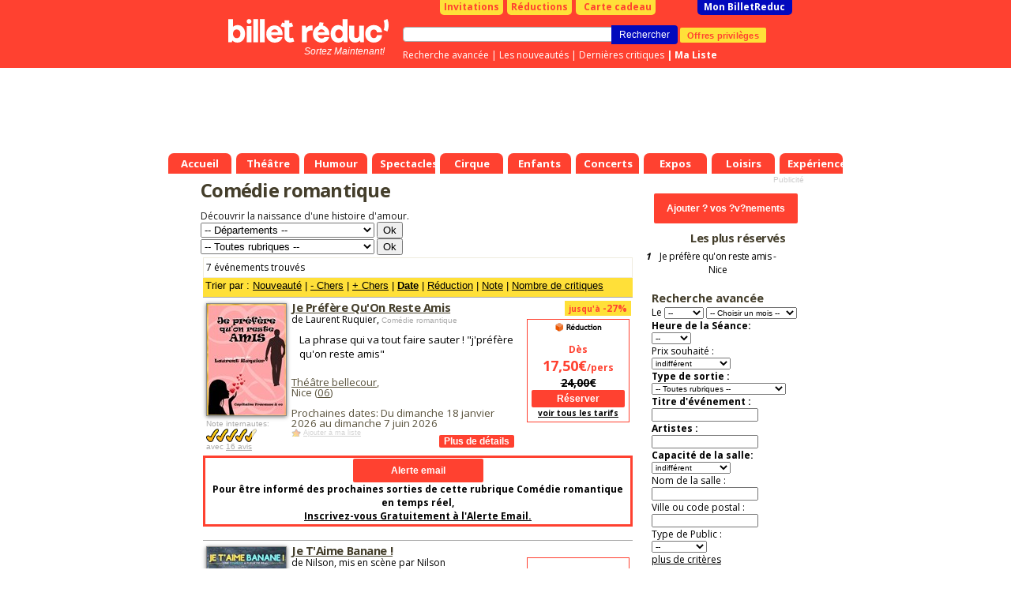

--- FILE ---
content_type: text/html; charset=Windows-1252
request_url: https://www.billetreduc.com/comedie-romantique/r/179/liste.htm
body_size: 17965
content:
<script type="application/ld+json">
{
"@context": "https://schema.org",
"@type": ["Organization"],
"name" : "Billet Réduc'",
"description": "Billets et promo sur les meilleurs spectacles, théâtre, humour, expos et activités à Paris et partout en France !",
"url": "https://www.billetreduc.com/",
"address": {
"@@type": "PostalAddress",
"addressLocality": "Zac Port d'Ivry",
"addressRegion": "Ivry sur Seine",
"postalCode": "94200",
"streetAddress": "9 Rue des Bateaux Lavoirs ",
"addressCountry": "FR"
},
"contactPoint": {
"@type": "ContactPoint",
"email": "sav@billetreduc.com",
"telephone": "+33 664942730"
},
"email": "sav@billetreduc.com",
"telephone": "+33 664942730",
"logo": "https://www.billetreduc.com/z/billetreduc/img/logo_red.svg",
"sameAs": [
"https://www.facebook.com/BilletReduc/",
"https://x.com/BilletReduc",
"https://www.instagram.com/billetreduc_officiel/",
"https://www.youtube.com/@billetreduc_officiel",
"https://www.linkedin.com/company/billetreduc/"
]
}
</script> <script type="application/ld+json">{
"@context": "https://schema.org",
"@type": "BreadcrumbList",
"itemListElement": [
{
"@type": "ListItem",
"position": 1,
"name": "Com&#233;die Romantique",
"item": "https://www.billetreduc.com/comedie-romantique/r/179/liste.htm"
}
]
}</script> <!DOCTYPE html PUBLIC "-//W3C//DTD XHTML 1.0 Transitional//EN" "https://www.w3.org/TR/xhtml1/DTD/xhtml1-transitional.dtd"> <html> <head> <link rel="canonical" href="https://www.billetreduc.com/comedie-romantique/r/179/liste.htm"/> <meta name="viewport" content="width=device-width"> <script>
if ((typeof (dataLayer) == 'undefined'))
dataLayer = [];
var IsResponsivePage = false;
var content_group = 'liste';
var user_logged = 'false';
var user_id = '';
var user_mail = '';
var environment = 'PROD';
var category1 = "" || "Théâtre" || "";
var category2 = "" || "Comédie romantique";
var event_name = "" || "";
var event_price = '' || '';
var rubrique_name = "Comédie romantique" || "";
</script> <script type="module">
import { noBot } from "/js,nobot.min.js?v=20251230";
noBot({
async : true,
src : "https://www.google-analytics.com/analytics.js"
});
noBot({
async : true,
src : "https://www.googletagmanager.com/gtag/js?id=AW-1071932884",
});
</script> <script src="/js,plugins.min.js?v=20251230"></script> <script src="/js,gtmmanager.min.js?v=20251230" defer></script> <script type="module">
import { noBot } from "/js,nobot.min.js?v=20251230";
noBot(() => {

//All pages event datalayer
dataLayerAllPages({
content: content_group,
userLogged: user_logged,
userId: user_id,
userMail: user_mail,
environmentSite: environment,
itemCategory1: category1,
itemCategory2: category2,
itemName: event_name,
price: event_price,
rubriqueName: rubrique_name
});
loadPluginOrCookie('GoogleTagManager');
});
</script> <script>
// Define dataLayer and the gtag function.
window.dataLayer = window.dataLayer || [];
function gtag(){
dataLayer.push(arguments);
}
//Criteo
//loadPluginOrCookie('Criteo');
</script> <script>
var w = window,
d = document,
e = d.documentElement,
g = d.getElementsByTagName('body')[0],
x = w.innerWidth || e.clientWidth || g.clientWidth,
y = w.innerHeight || e.clientHeight || g.clientHeight;
var brdata = brdata || {};
brdata.modal=1;
brdata.pubserial = "2026011717.5";
brdata.defer = [];
brdata.disa = {};


brdata.siTouch = (('ontouchstart' in window) || (navigator.MaxTouchPoints > 0) || (navigator.msMaxTouchPoints > 0));
brdata.s = { w: x, h: y };
</script> <style>
/* Sets the opacity of any element with this class to 0 */
.async-hide {
opacity: 0 !important
}
</style> <META NAME="ROBOTS" CONTENT="index"/> <TITLE>Comédie romantique : Places &agrave; prix r&eacute;duits | Billet Réduc'</TITLE> <META NAME="keywords" CONTENT="Comédie romantique, spectacle , sorties, reductions, theatre, concert, guide "> <META NAME="description" CONTENT=" D&eacute;couvrez Comédie romantique et r&eacute;servez vos places en ligne sur BilletReduc &#x2705; Prix r&eacute;duits &#10003; Paiement S&eacute;curis&eacute;"> <meta http-equiv="Content-Type" content="text/html; charset=iso-8859-1"> <meta property="fb:page_id" content="246618820595"/> <link rel="shortcut icon" href="/z/billetreduc/favicon_v2.ico"> <link rel="apple-touch-icon" href="/z/billetreduc/favicon_v2.ico"> <meta property="og:type" content="article"> <meta property="og:title" content=""/> <META property="og:description" CONTENT=" D&eacute;couvrez Comédie romantique et r&eacute;servez vos places en ligne sur BilletReduc &#x2705; Prix r&eacute;duits &#10003; Paiement S&eacute;curis&eacute;"> <LINK HREF="/z/billetreduc/x_v2.css?v=3111" REL="preload" as="style" onload="this.rel='stylesheet'"/> <script type="text/javascript">//<![CDATA["


var tc_vars = {


content_tpl: 'liste'
};



if (!brdata.siTouch || x>1000)
document.write('<li'+'nk href="//fonts.googleapis.com/css?family=Open+Sans:700,400" rel="stylesheet" type="text/css">');
else
brdata.defer.push('css','//fonts.googleapis.com/css?family=Open+Sans:700,400',null);
//]]></script> <script src="/z/brjs/ajax.min.js?v=2016" type="text/javascript" defer></script> <style> </style> <style> </style> </head> <body bgcolor="#FFFFFF" leftmargin="0" topmargin="0" marginwidth="0" marginheight="0"> <div id="div_info_annulation" class="modal" style='display: none'> <div class="modal_title block__header__title block__header block__header_alternative-bg" "> FIN DU PASS VACCINAL LE 14 MARS </div> <div class="modal_content"> <span style="font-weight: bold;"> [Mise &agrave; jour du 14/03/2022] </span> <br/><br/> A partir du 14/03/2022 : </br></br> <ul class="ul-with-red-bullet"> <li> <span style="color:#C10000;font-weight: bold;"> Suspension de l'application du Pass Vaccinal partout o&ugrave; il s'applique. </span> </li> <li> <span style="color:#C10000;font-weight: bold;"> Fin du port obligatoire du masque dans tous les lieux &agrave; l'exception des transports en commun et des &eacute;tablissements m&eacute;dicaux. </span> </li> </ul> <br/> <span style="font-weight: bold;"> Liens utiles : </span> <br/> <ul> <li> <a href="https://www.gouvernement.fr/info-coronavirus/pass-sanitaire">https://www.gouvernement.fr/info-coronavirus/pass-sanitaire</a> </li> <li> <a href="https://www.service-public.fr/particuliers/actualites/A13995">https://www.service-public.fr/particuliers/actualites/A13995</a> </li> </ul> Les spectacles et th&eacute;&acirc;tres continuent, ils n'attendent que vous ! <br/> Nous vous remercions de votre compr&eacute;hension et de votre fid&eacute;lit&eacute; <br/> <br/> L'&eacute;quipe BilletR&eacute;duc <br/><br/> <a href="#" class="block__link_button btn-modal-close">Fermer</a> </div> </div> <style>
#div_info_annulation .modal_content {
font-size: smaller;
text-align: justify;
}
#div_info_annulation .tc_red {
color: #c70829;
font-weight: bold;
}
#div_info_annulation .ul-with-red-bullet
{
list-style: none; /* Remove default bullets */
}
#div_info_annulation .ul-with-red-bullet li::before
{
content: "\2022";  /* Add content: \2022 is the CSS Code/unicode for a bullet */
color: #c70829; /* Change the color */
font-weight: bold; /* If you want it to be bold */
display: inline-block; /* Needed to add space between the bullet and the text */
width: 1em; /* Also needed for space (tweak if needed) */
margin-left: -1em; /* Also needed for space (tweak if needed) */
}
#div_info_annulation .ul-with-black-bullet
{
list-style: none; /* Remove default bullets */
}
#div_info_annulation .ul-with-black-bullet li::before
{
content: "\2022";  /* Add content: \2022 is the CSS Code/unicode for a bullet */
color:black; /* Change the color */
font-weight: bold; /* If you want it to be bold */
display: inline-block; /* Needed to add space between the bullet and the text */
width: 1em; /* Also needed for space (tweak if needed) */
margin-left: -1em; /* Also needed for space (tweak if needed) */
}
</style> <noscript><iframe src="https://tss.billetreduc.com/ns.html?id=GTM-W2KJ87T" height="0" width="0" style="display:none; visibility:hidden"></iframe></noscript> <div id=pgmain> <center id=pgcen> <div id=nhc> <div id=menubas> <a href="/" class="th"><b>Accueil</b></a> <a href="/theatre/" class="th "><b>Théâtre</b></a> <a href="/humour/" class="th "><b>Humour</b></a> <a href="/spectacles/" class="th "><b>Spectacles</b></a> <a href="/cirque/" class="th "><b>Cirque</b></a> <a href="/spectacles-enfants/" class="th "><b>Enfants</b></a> <a href="/concerts/" class="th "><b>Concerts</b></a> <a href="/expos/" class="th "><b>Expos</b></a> <a href="/loisirs/" class="th "><b>Loisirs</b></a> <a href="/experiences/" class="th "><b>Expériences</b></a> </div> <div id=nh> <div id=nhb> <b class=right></b><b class=left></b> <div id=topbtn> <a href="/invitations.htm" id=topinvitations>Invitations</a> <a href="/reductions.htm" id=topreductions>R&eacute;ductions</a> <a href="https://billetreduc.buybox.net" id=cartecadeau><i class="fa fa-gift"></i>Carte cadeau</a> <a id=topmonbr href="/monbrresa.htm?type=mesresas">Mon BilletReduc</a> </div> <div id=rechercheBox> <form name=recherche action="/search.htm"> <div class=autosuggest id="autosuggest"><ul></ul></div> <input type=text name=ar value="" class="input typeac" size=50 id=inputRecherche> <input type=hidden name=type value="3"> <input type=submit value="Rechercher" id=btnrecherche class="blackButton" onmousedown="document.forms['recherche'].submit();"> <a href="https://www.billetreduc.com/v2/clientarea#/mes-avantages" id="btnOffre" gtm="push" gtm-cat="offres_privileges" gtm-action="1">Offres privil&egrave;ges</a> </form> <div id=rechercheLinks> <a href="/recherche.htm">Recherche avanc&eacute;e</a> |&nbsp;<a href="/n/3/liste.htm?tri=s">Les nouveaut&eacute;s</a> |&nbsp;<a href="/critiques.htm?crit=1&tri=g">Derni&egrave;res critiques</a> <b id=lienmaselection> |&nbsp;<a href="https://www.billetreduc.com/v2/clientarea#/ma-wishlist">Ma Liste</a> </b> </div> </div> <a id=logo href="/"></a><i id="baseline"> Sortez Maintenant! </i> </div> </div> <style>
.with_voucher#topbtn #topmonbr {
margin-left: 3px;
}
.with_voucher .my_voucher {
background-color: #FFFFFF;
border-radius: 0 0 5px 5px;
color: #C10000;
width: 230px;
text-align: center;
font-weight: bold;
padding: 1px;
float: left;
margin-right: 3px;
margin-left: 40px;
}
#lienmaselection {
display: inline;
float: none;
}
#menubas {
position:absolute;
bottom: 0px;
left: 0px;
height:26px;
}
#autosuggest {
top: 37px;
width: 290px;
border-top: 1px solid #ddd;
position: absolute;
}


#nhc {
height: 220px;
}


</style> <!--[if IE ]><style>
#tablemain {
margin-top:-2px;
}
</style><![endif]--> <!--[if lte IE 6]><style>
#menubas a.th b {margin-left:10px;}
#menubas a.th {margin-left:5px}
</style><![endif]--> <div class="maxget max728x90" emp="728x90" page="liste" region="4" keyDiv=""> </div> </div> <table bgcolor=#FFFFFF cellspacing=0 cellpadding=0 id=tablemain><tr><td></td></tr> <tr><td width=576 class=mainliste valign=top> <style>
.cookieBox {
position: fixed;
left: 0px;
bottom: 0px;
width: 100%;
height: auto;
font-family: arial,sans-serif;
background: rgba(0,0,0,0.8);
z-index: 100000;
text-align: center;
font-size: 11px;
display : none;
}
.cookieBox-info {
position: relative;
}
.cookieBox-info > div {
display: inline-block;
vertical-align: middle;
padding: 10px 0;
line-height: 1.4em;
color: white;
}
.cookieBox-txt {
text-align: left;
}
.cookieBox-txt > p {
font-size: 12px;
padding: 0 3%;
}
.cookieBox-txt > p > a {
color: #1286ec;
font-weight: bold;
}
.cookieBox-btn {
text-align: center
}
.cookieBox-btn > button {
background-color: #1286ec;
color: white;
font-weight: bold;
font-size: 12px;
line-height: 1em;
border: none;
padding: 10px 20px;
cursor: pointer;
margin-bottom: 15px;
height: auto;
}
@media only screen and (min-width: 600px) {
.cookieBox-txt {
width: 80%;
}
.cookieBox-btn {
width: 20%;
}
.cookieBox-btn > button {
margin-right: 30px;
font-size: 14px;
line-height: normal;
border: none;
padding: 8px 12px;
cursor: pointer;
margin-bottom: 0;
}
}
/* class added / removed by Jquery to resize mobile index page's cookieBox */
.cookieBox-txt--resize {
width: 100%;
}
.cookieBox-txt--resize > p {
font-size: 3.5em;
line-height: 1.3em;
}
.cookieBox-btn--resize {
width: auto;
}
.cookieBox-btn--resize > button {
font-size: 3.4em;
margin-bottom: 1.5em;
text-transform: uppercase;
padding: 0.8em 1.5em;
}
</style> <div class="listContainer"> <h1>Comédie romantique</H1> <div class="editorialContainer"> <div id="editorial" class="editorial">Découvrir la naissance d'une histoire d'amour. </div> </div> <script>
function SetDepartement(o) {
if (o.selectedIndex==0) return;
var x=o.options[o.selectedIndex].value;
document.location.href='/comedie-romantique/r/179/liste.htm?tri=date&dep='+x;
}
</script> <FORM NAME="fdep" METHOD="get"><div class=menudep> <select name=dep style="width:220px; font-size:13px;" onchange="SetDepartement(this)"> <option value="0">-- D&eacute;partements --</option> <option value="06">06 - Alpes Maritimes</option> <option value="31">31 - Haute Garonne</option> <option value="44">44 - Loire Atlantique</option> <option value="73">73 - Savoie</option> <option value="75">75 - Paris</option> <option value="78">78 - Yvelines</option> </select> <input type=submit value="Ok"/> <br> </div></FORM> </b> </h1> </h6> <script>
function SetRubr(o) {
if (o.selectedIndex==0) return;
var x=o.options[o.selectedIndex].value;
document.location.href='/r/'+x+'/liste.htm?';
}
</script> <FORM NAME="form" METHOD="get"> <select name=idrub style="width:220px; font-size:13px;" onchange="SetRubr(this)"> <option value="0">-- Toutes rubriques --</option> <option value="54">Comédie</option> <option value="179">&nbsp;- Comédie romantique</option> </select> <input type=submit value="Ok"/> </FORM> <table width=100%><tr><td> <TABLE class=bgmulti WIDTH="100%" BORDER="0" CELLSPACING="0" CELLPADDING="3"><TR><TD HEIGHT="24">7 &eacute;v&eacute;nements trouv&eacute;s</TD></tr></table> <script language=Javascript>
function god() {
o = event.srcElement;
if (o && o.id > 0) {
document.location.href = 'https://www.billetreduc.com/v2/purchasetunnel#/ShowSelection?eventId=' + o.id;
}
}
</script> <script>
function SetCalTri(x) {
document.location.href = 'liste.htm?&tri=' + x + '';
}
</script> <table class=bgtri width=100%><TR><TD class=petit><div id=tri> Trier par : <a href="javascript:SetCalTri('s');" class=bl>Nouveaut&eacute;</a> | <a href="javascript:SetCalTri('p');" class=bl>- Chers</a> | <a href="javascript:SetCalTri('pm');" class=bl>+ Chers</a> | <a href="javascript:SetCalTri('date');" class=trisel>Date</a> | <a href="javascript:SetCalTri('r');" class=bl>R&eacute;duction</a> | <a href="javascript:SetCalTri('n');" class=bl>Note</a> | <a href="javascript:SetCalTri('nb');" class=bl>Nombre de critiques</a> </div></TD></TR></table> <table cellpadding=0 cellspacing=0 width=100% id=preliste><h2 class="hidden">Tous les évenements de Comédie romantique </h2> <script type="application/ld+json">
{
"@context": "https://schema.org",
"@type": "Event",
"name": "Je pr&#233;f&#232;re qu&#39;on reste amis",
"startDate": "2026-01-18T00:00:00.0000000",
"endDate": "2026-06-07T00:00:00.0000000",
"eventStatus": "https://schema.org/EventScheduled",
"url" : "https://www.billetreduc.com/spectacle/je-prefere-qu-on-reste-amis-365933",
"eventAttendanceMode": "https://schema.org/OfflineEventAttendanceMode",
"location" : {
"@type" : "Place",
"name" : "Théâtre Bellecour",
"address" : "14 rue Trachel, bâtiment B, 06000 Nice"
},
"offers": [{
"@type": "AggregateOffer",
"url":"https://www.billetreduc.com/spectacle/je-prefere-qu-on-reste-amis-365933",
"lowPrice": "17.50",
"highPrice": "24.00",
"availability": "https://schema.org/LimitedAvailability",
"price" : "17.50",
"priceCurrency" : "EUR",
"validFrom" : "2026-01-18T00:00:00.0000000"
}],
"description" : "La phrase qui va tout faire sauter ! \\&quot;J&#39;pr&#233;f&#232;re qu&#39;on reste amis\\&quot;",
"image" : "https://www.billetreduc.com/zg/n1920/365933.jpeg",
"performer": {
"@type": "PerformingGroup",
"name": "Marjorie Falusi et Claude Traina"
},
"organizer": {
"@type": "Organization",
"name": "Laurent Ruquier",
"url": "https://www.billetreduc.com/spectacle-laurent-ruquier.htm"
}
,
"aggregateRating": {
"@type": "AggregateRating",
"ratingValue": 4.5,
"ratingCount": 16,
"bestRating": 5,
"worstRating": 0
}

}
</script> <tr class=""><td class=bgbeige> <a HREF="/spectacle/je-prefere-qu-on-reste-amis-365933"> <img src="/zg/n100/vz-60d2026b-3b5d-4a72-af81-0405323b9170.jpeg" BORDER="1" alt="Je pr&#233;f&#232;re qu&#39;on reste amis - Th&#233;&#226;tre Bellecour" class=photoevt style="width:100px;margin-top:5px;"> </a> <table CELLPADDING="0" CELLSPACING="0"><tr><td style="padding:0; margin:0;"> <span class=small>Note internautes:</span></td></tr><tr><td height=10> <div class="notevM"><b class="note9 tooltip" title="9/10"><i>9/10</i></b></div></td></tr> <tr><td height=10> <span class=small>avec <A HREF="/spectacle/je-prefere-qu-on-reste-amis-365933/avis"> 16&nbsp;avis</A></span> </td></tr></table> </td><td class=bgbeige> <h3 class="h4"> <a href="/spectacle/je-prefere-qu-on-reste-amis-365933" class=head> Je Préfère Qu'On Reste Amis </a> </h3> <span class=petit> de Laurent Ruquier, </span> <span class=small> Comédie romantique <br> </span> <div class=libellepreliste> La phrase qui va tout faire sauter ! "j'préfère qu'on reste amis" </div> <br> <span class=lieu> <a href="/10423/salle.htm">Théâtre bellecour</a>, <br/> Nice </a> (<a href="/liste.htm?dep=06&type=3">06</a>) <br><br> Prochaines dates: Du dimanche 18 janvier 2026 au dimanche 7 juin 2026 </span> <div> <div class=listeSelection id="sel365933"><a href=# class=selectionAdd onclick="return setSelection(this,365933)">Ajouter &agrave; ma liste</a></div> <a HREF="/spectacle/je-prefere-qu-on-reste-amis-365933"> <input type="button" class="red_btn more_details" value="Plus de détails" BORDER="0" VSPACE="8" HSPACE="8" align=right /> </a> </div> </td><td width=100 class=bgbeige> <div align=right> <div class=reduc> <small>jusqu'&agrave;</small> -27% </div> <div class=prix id=365933 onclick="god()"> <b> <img src="/z/billetreduc/images/bttype2.gif" align=center alt="R&eacute;duction"><br> <font size=1> &nbsp;<br/> </font> <span class=prixl> D&egrave;s<br> <span class=prixli>17,50&euro;</span>/pers </span> </b> <strike>24,00&euro;</strike> <a href="https://www.billetreduc.com/v2/purchasetunnel#/ShowSelection?eventId=365933"> <input type="button" class="red_btn book" value="R&eacute;server" align=center border=0 /> <br><font size=1>voir tous les tarifs</font> </a> </div> </div></td></tr> <script type="application/ld+json">
{
"@context": "https://schema.org",
"@type": "Event",
"name": "Je t&#39;aime banane !",
"startDate": "2026-02-03T00:00:00.0000000",
"endDate": "2026-06-16T00:00:00.0000000",
"eventStatus": "https://schema.org/EventScheduled",
"url" : "https://www.billetreduc.com/spectacle/je-t-aime-banane-350798",
"eventAttendanceMode": "https://schema.org/OfflineEventAttendanceMode",
"location" : {
"@type" : "Place",
"name" : "Théâtre 100 Noms - Hangar à Bananes",
"address" : "21 quai des Antilles, 44200 Nantes"
},
"offers": [{
"@type": "AggregateOffer",
"url":"https://www.billetreduc.com/spectacle/je-t-aime-banane-350798",
"lowPrice": "19.50",
"highPrice": "19.50",
"availability": "https://schema.org/LimitedAvailability",
"price" : "19.50",
"priceCurrency" : "EUR",
"validFrom" : "2026-02-03T00:00:00.0000000"
}],
"description" : "Le couple parfait n&#39;existe pas, mais on peut essayer de trouver la personne qui s&#39;en rapproche le plus.",
"image" : "https://www.billetreduc.com/zg/n1920/350798.jpeg",
"performer": {
"@type": "PerformingGroup",
"name": "Nilson, Marine Suschetet, Aliénor Schreder"
},
"organizer": {
"@type": "Organization",
"name": "Nilson",
"url": "https://www.billetreduc.com/spectacle-nilson.htm"
}
,
"aggregateRating": {
"@type": "AggregateRating",
"ratingValue": 4.5,
"ratingCount": 76,
"bestRating": 5,
"worstRating": 0
}

}
</script> <tr><td colspan=3 align=center> <div align=center style="font:8pt;background-color:#FFFFFF;padding:1 2 2 2;font-weight:bold;border:3px solid #FF4130;"> <p class="h3"> <a href="https://www.billetreduc.com/v2/clientarea#/newletters-alertes?tabSelectedName=ALERTS"> <input type="button" class="red_btn email_alert" value="Alerte email" border=0 /> </a> </p> Pour &ecirc;tre inform&eacute; des prochaines sorties de cette rubrique Comédie romantique <b>en temps r&eacute;el,</b> <br> <b> <a href="https://www.billetreduc.com/v2/clientarea#/newletters-alertes?tabSelectedName=ALERTS">Inscrivez-vous Gratuitement &agrave; l'Alerte Email.</a></b> </div> <br> </td></tr> <tr class=""><td class=bgbeige> <a HREF="/spectacle/je-t-aime-banane-350798"> <img src="/zg/n100/vz-35cfca08-472a-45d9-b7a2-152b104897e0.jpeg" BORDER="1" alt="Je t&#39;aime banane ! - Th&#233;&#226;tre 100 Noms - Hangar &#224; Bananes" class=photoevt style="width:100px;margin-top:5px;"> </a> <table CELLPADDING="0" CELLSPACING="0"><tr><td style="padding:0; margin:0;"> <span class=small>Note internautes:</span></td></tr><tr><td height=10> <div class="notevM"><b class="note9 tooltip" title="9/10"><i>9/10</i></b></div></td></tr> <tr><td height=10> <span class=small>avec <A HREF="/spectacle/je-t-aime-banane-350798/avis"> 76&nbsp;avis</A></span> </td></tr></table> </td><td class=bgbeige> <h3 class="h4"> <a href="/spectacle/je-t-aime-banane-350798" class=head> Je T'Aime Banane ! </a> </h3> <span class=petit> de Nilson, mis en sc&egrave;ne par Nilson <br><br> </span> <span class=small> Comédie romantique <br> </span> <div class=libellepreliste> Le couple parfait n'existe pas, mais on peut essayer de trouver la personne qui s'en rapproche le plus. </div> <br> <span class=lieu> <a href="/14679/salle.htm">Théâtre 100 noms - hangar à bananes</a>, <br/> <a href=/a-nantes/> Nantes </a> (<a href="/liste.htm?dep=44&type=3">44</a>) <br><br> Prochaines dates: Du mardi 3 février 2026 au mardi 16 juin 2026 </span> <div> <div class=listeSelection id="sel350798"><a href=# class=selectionAdd onclick="return setSelection(this,350798)">Ajouter &agrave; ma liste</a></div> <a HREF="/spectacle/je-t-aime-banane-350798"> <input type="button" class="red_btn more_details" value="Plus de détails" BORDER="0" VSPACE="8" HSPACE="8" align=right /> </a> </div> </td><td width=100 class=bgbeige> <div align=right> <br> <div class=prix id=350798 onclick="god()"> <b> <font size=1> &nbsp;<br/> </font> <span class=prixl> D&egrave;s<br> <span class=prixli>19,50&euro;</span>/pers </span> </b> <a href="https://www.billetreduc.com/v2/purchasetunnel#/ShowSelection?eventId=350798"> <input type="button" class="red_btn book" value="R&eacute;server" align=center border=0 /> <br><font size=1>voir tous les tarifs</font> </a> </div> </div></td></tr> <script type="application/ld+json">
{
"@context": "https://schema.org",
"@type": "Event",
"name": "Je te vois venir",
"startDate": "2026-02-13T00:00:00.0000000",
"endDate": "2026-03-13T00:00:00.0000000",
"eventStatus": "https://schema.org/EventScheduled",
"url" : "https://www.billetreduc.com/spectacle/je-te-vois-venir-368880",
"eventAttendanceMode": "https://schema.org/OfflineEventAttendanceMode",
"location" : {
"@type" : "Place",
"name" : "Théâtre Stéphane Gildas",
"address" : "16 Rue de Tolbiac , 75013 Paris"
},
"offers": [{
"@type": "AggregateOffer",
"url":"https://www.billetreduc.com/spectacle/je-te-vois-venir-368880",
"lowPrice": "14.50",
"highPrice": "24.00",
"availability": "https://schema.org/LimitedAvailability",
"price" : "14.50",
"priceCurrency" : "EUR",
"validFrom" : "2026-02-13T00:00:00.0000000"
}],
"description" : "Et si vous tombiez amoureux de quelqu&#39;un qui voit votre avenir ?",
"image" : "https://www.billetreduc.com/zg/n1920/368880.jpeg",
"performer": {
"@type": "PerformingGroup",
"name": "Olivia Dardenne, Romain Kha"
},
"organizer": {
"@type": "Organization",
"name": "Romain Kha",
"url": "https://www.billetreduc.com/spectacle-romain-kha.htm"
}
,
"aggregateRating": {
"@type": "AggregateRating",
"ratingValue": 5,
"ratingCount": 8,
"bestRating": 5,
"worstRating": 0
}

}
</script> <tr class=""><td class=bgbeige> <a HREF="/spectacle/je-te-vois-venir-368880"> <img src="/zg/n100/vz-3dbe41a9-5ab0-4fda-b30f-f79b246214b6.jpeg" BORDER="1" alt="Je te vois venir - Th&#233;&#226;tre St&#233;phane Gildas" class=photoevt style="width:100px;margin-top:5px;"> </a> <table CELLPADDING="0" CELLSPACING="0"><tr><td style="padding:0; margin:0;"> <span class=small>Note internautes:</span></td></tr><tr><td height=10> <div class="notevM"><b class="note10 tooltip" title="10/10"><i>10/10</i></b></div></td></tr> <tr><td height=10> <span class=small>avec <A HREF="/spectacle/je-te-vois-venir-368880/avis"> 8&nbsp;avis</A></span> </td></tr></table> </td><td class=bgbeige> <h3 class="h4"> <a href="/spectacle/je-te-vois-venir-368880" class=head> Je Te Vois Venir </a> </h3> <span class=petit> de Romain Kha, mis en sc&egrave;ne par Romain Kha <br><br> </span> <span class=small> Comédie romantique <br> </span> <div class=libellepreliste> Et si vous tombiez amoureux de quelqu'un qui voit votre avenir ? </div> <br> <span class=lieu> <a href="/1800/salle.htm">Théâtre stéphane gildas</a>, <br/> <a href="/spectacle-75013.htm">75013</a> Paris <br><br> Prochaines dates: Du vendredi 13 février 2026 au vendredi 13 mars 2026 </span> <div> <div class=listeSelection id="sel368880"><a href=# class=selectionAdd onclick="return setSelection(this,368880)">Ajouter &agrave; ma liste</a></div> <a HREF="/spectacle/je-te-vois-venir-368880"> <input type="button" class="red_btn more_details" value="Plus de détails" BORDER="0" VSPACE="8" HSPACE="8" align=right /> </a> </div> </td><td width=100 class=bgbeige> <div align=right> <div class=reduc> <small>jusqu'&agrave;</small> -39% </div> <div class=prix id=368880 onclick="god()"> <b> <img src="/z/billetreduc/images/bttype2.gif" align=center alt="R&eacute;duction"><br> <font size=1> Si 2 personnes<br/> </font> <span class=prixl> D&egrave;s<br> <span class=prixli>14,50&euro;</span>/pers </span> </b> <strike>24,00&euro;</strike> <a href="https://www.billetreduc.com/v2/purchasetunnel#/ShowSelection?eventId=368880"> <input type="button" class="red_btn book" value="R&eacute;server" align=center border=0 /> <br><font size=1>voir tous les tarifs</font> </a> </div> </div></td></tr> <script type="application/ld+json">
{
"@context": "https://schema.org",
"@type": "Event",
"name": "Nuit d&#39;&#233;t&#233; (une pi&#232;ce avec chansons)",
"startDate": "2026-02-13T00:00:00.0000000",
"endDate": "2026-02-15T00:00:00.0000000",
"eventStatus": "https://schema.org/EventScheduled",
"url" : "https://www.billetreduc.com/spectacle/nuit-d-ete-une-piece-avec-chansons-361563",
"eventAttendanceMode": "https://schema.org/OfflineEventAttendanceMode",
"location" : {
"@type" : "Place",
"name" : "Péniche Théâtre Story-Boat",
"address" : "Place Fouillère, 78700 Conflans sainte honorine"
},
"offers": [{
"@type": "AggregateOffer",
"url":"https://www.billetreduc.com/spectacle/nuit-d-ete-une-piece-avec-chansons-361563",
"lowPrice": "23.00",
"highPrice": "23.00",
"availability": "https://schema.org/LimitedAvailability",
"price" : "23.00",
"priceCurrency" : "EUR",
"validFrom" : "2026-02-13T00:00:00.0000000"
}],
"description" : "Jusqu&#39;&#224; quel &#226;ge est-on encore capable de tout foutre en l&#39;air ?",
"image" : "https://www.billetreduc.com/zg/n1920/361563.jpeg",
"performer": {
"@type": "PerformingGroup",
"name": "Sarah Glond, Stéphane Hervé"
},
"organizer": {
"@type": "Organization",
"name": "David Greig, Gordon McIntyre - Traduction de Dominique Hollier",
"url": "https://www.billetreduc.com/spectacle-david-greig-gordon-mcintyre-traduction-de-dominique-hollier.htm"
}
,
"aggregateRating": {
"@type": "AggregateRating",
"ratingValue": 5,
"ratingCount": 5,
"bestRating": 5,
"worstRating": 0
}

}
</script> <tr class=""><td class=bgbeige> <a HREF="/spectacle/nuit-d-ete-une-piece-avec-chansons-361563"> <img src="/zg/n100/vz-5b132253-fb6e-458b-9f14-8a77a33a65bd.jpeg" BORDER="1" alt="Nuit d&#39;&#233;t&#233; (une pi&#232;ce avec chansons) - P&#233;niche Th&#233;&#226;tre Story-Boat" class=photoevt style="width:100px;margin-top:5px;"> </a> <table CELLPADDING="0" CELLSPACING="0"><tr><td style="padding:0; margin:0;"> <span class=small>Note internautes:</span></td></tr><tr><td height=10> <div class="notevM"><b class="note10 tooltip" title="10/10"><i>10/10</i></b></div></td></tr> <tr><td height=10> <span class=small>avec <A HREF="/spectacle/nuit-d-ete-une-piece-avec-chansons-361563/avis"> 5&nbsp;avis</A></span> </td></tr></table> </td><td class=bgbeige> <h3 class="h4"> <a href="/spectacle/nuit-d-ete-une-piece-avec-chansons-361563" class=head> Nuit D'Été (Une Pièce Avec Chansons) </a> </h3> <span class=petit> de David Greig, Gordon McIntyre - Traduction de Dominique Hollier, mis en sc&egrave;ne par Sarah Glond, Stéphane Hervé <br><br> </span> <span class=small> Comédie romantique <br> </span> <div class=libellepreliste> Jusqu'à quel âge est-on encore capable de tout foutre en l'air ? </div> <br> <span class=lieu> <a href="/6999/salle.htm">Péniche théâtre story-boat</a>, <br/> Conflans Sainte Honorine </a> (<a href="/liste.htm?dep=78&type=3">78</a>) <br><br> Prochaines dates: Du vendredi 13 février 2026 au dimanche 15 février 2026 </span> <div> <div class=listeSelection id="sel361563"><a href=# class=selectionAdd onclick="return setSelection(this,361563)">Ajouter &agrave; ma liste</a></div> <a HREF="/spectacle/nuit-d-ete-une-piece-avec-chansons-361563"> <input type="button" class="red_btn more_details" value="Plus de détails" BORDER="0" VSPACE="8" HSPACE="8" align=right /> </a> </div> </td><td width=100 class=bgbeige> <div align=right> <br> <div class=prix id=361563 onclick="god()"> <b> <font size=1> &nbsp;<br/> </font> <span class=prixl> D&egrave;s<br> <span class=prixli>23,00&euro;</span>/pers </span> </b> <a href="https://www.billetreduc.com/v2/purchasetunnel#/ShowSelection?eventId=361563"> <input type="button" class="red_btn book" value="R&eacute;server" align=center border=0 /> <br><font size=1>voir tous les tarifs</font> </a> </div> </div></td></tr> <script type="application/ld+json">
{
"@context": "https://schema.org",
"@type": "Event",
"name": "Voyage au bout de l&#39;amour",
"startDate": "2026-02-13T00:00:00.0000000",
"endDate": "2026-06-26T00:00:00.0000000",
"eventStatus": "https://schema.org/EventScheduled",
"url" : "https://www.billetreduc.com/spectacle/voyage-au-bout-de-l-amour-348829",
"eventAttendanceMode": "https://schema.org/OfflineEventAttendanceMode",
"location" : {
"@type" : "Place",
"name" : "La Comédie des Alpes",
"address" : "41 rue d'Italie, 73000 Chambéry"
},
"offers": [{
"@type": "AggregateOffer",
"url":"https://www.billetreduc.com/spectacle/voyage-au-bout-de-l-amour-348829",
"lowPrice": "24.00",
"highPrice": "27.00",
"availability": "https://schema.org/LimitedAvailability",
"price" : "24.00",
"priceCurrency" : "EUR",
"validFrom" : "2026-02-13T00:00:00.0000000"
}],
"description" : "&#192; tous les amoureux de l&#39;amour : cette com&#233;die est faite pour vous !",
"image" : "https://www.billetreduc.com/zg/n1920/348829.jpeg",
"performer": {
"@type": "PerformingGroup",
"name": "Nicolas Sauze, Nathalie Afferri, Thomas Caruso Aragona, Roxane Le Texier en alternance avec Manon Picard"
},
"organizer": {
"@type": "Organization",
"name": "Thomas Caruso Aragona",
"url": "https://www.billetreduc.com/spectacle-thomas-caruso-aragona.htm"
}
,
"aggregateRating": {
"@type": "AggregateRating",
"ratingValue": 4.5,
"ratingCount": 1,
"bestRating": 5,
"worstRating": 0
}

}
</script> <tr class=""><td class=bgbeige> <a HREF="/spectacle/voyage-au-bout-de-l-amour-348829"> <img src="/zg/n100/vz-1294ea77-94d6-468c-8a02-35ed49415754.jpeg" BORDER="1" alt="Voyage au bout de l&#39;amour - La Com&#233;die des Alpes" class=photoevt style="width:100px;margin-top:5px;"> </a> </td><td class=bgbeige> <h3 class="h4"> <a href="/spectacle/voyage-au-bout-de-l-amour-348829" class=head> Voyage Au Bout De L'Amour </a> </h3> <span class=petit> de Thomas Caruso Aragona, mis en sc&egrave;ne par Thomas Caruso Aragona <br><br> </span> <span class=small> Comédie romantique <br> </span> <div class=libellepreliste> À tous les amoureux de l'amour : cette comédie est faite pour vous ! </div> <br> <span class=lieu> <a href="/28641/salle.htm">La comédie des alpes</a>, <br/> Chambéry </a> (<a href="/liste.htm?dep=73&type=3">73</a>) <br><br> Prochaines dates: Du vendredi 13 février 2026 au vendredi 26 juin 2026 </span> <div> <div class=listeSelection id="sel348829"><a href=# class=selectionAdd onclick="return setSelection(this,348829)">Ajouter &agrave; ma liste</a></div> <a HREF="/spectacle/voyage-au-bout-de-l-amour-348829"> <input type="button" class="red_btn more_details" value="Plus de détails" BORDER="0" VSPACE="8" HSPACE="8" align=right /> </a> </div> </td><td width=100 class=bgbeige> <div align=right> <div class=reduc> <small>jusqu'&agrave;</small> -11% </div> <div class=prix id=348829 onclick="god()"> <b> <img src="/z/billetreduc/images/bttype2.gif" align=center alt="R&eacute;duction"><br> <font size=1> &nbsp;<br/> </font> <span class=prixl> D&egrave;s<br> <span class=prixli>24,00&euro;</span>/pers </span> </b> <strike>27,00&euro;</strike> <a href="https://www.billetreduc.com/v2/purchasetunnel#/ShowSelection?eventId=348829"> <input type="button" class="red_btn book" value="R&eacute;server" align=center border=0 /> <br><font size=1>voir tous les tarifs</font> </a> </div> </div></td></tr> <script type="application/ld+json">
{
"@context": "https://schema.org",
"@type": "Event",
"name": "Je pr&#233;f&#232;re qu&#39;on reste amis",
"startDate": "2026-02-14T00:00:00.0000000",
"endDate": "2026-02-14T00:00:00.0000000",
"eventStatus": "https://schema.org/EventScheduled",
"url" : "https://www.billetreduc.com/spectacle/je-prefere-qu-on-reste-amis-375127",
"eventAttendanceMode": "https://schema.org/OfflineEventAttendanceMode",
"location" : {
"@type" : "Place",
"name" : "Théâtre municipal de Muret",
"address" : "Place Léon Blum, 31600 Muret"
},
"offers": [{
"@type": "AggregateOffer",
"url":"https://www.billetreduc.com/spectacle/je-prefere-qu-on-reste-amis-375127",
"lowPrice": "17.50",
"highPrice": "24.00",
"availability": "https://schema.org/LimitedAvailability",
"price" : "17.50",
"priceCurrency" : "EUR",
"validFrom" : "2026-02-14T00:00:00.0000000"
}],
"description" : "Pour la Saint-Valentin, une com&#233;die romantique sign&#233;e Laurent Ruquier avec un duo vif et brillant",
"image" : "https://www.billetreduc.com/zg/n1920/375127.jpeg",
"performer": {
"@type": "PerformingGroup",
"name": "Stéphanie Fresse, Grégoire Aubert"
},
"organizer": {
"@type": "Organization",
"name": "Laurent Ruquier",
"url": "https://www.billetreduc.com/spectacle-laurent-ruquier.htm"
}

}
</script> <tr><td colspan=3 align=center> <div align=center style="font:8pt;background-color:#FFFFFF;padding:1 2 2 2;font-weight:bold;border:3px solid #FF4130;"> <p class="h3"> <a href="https://www.billetreduc.com/v2/clientarea#/newletters-alertes?tabSelectedName=ALERTS"> <input type="button" class="red_btn email_alert" value="Alerte email" border=0 /> </a> </p> Pour &ecirc;tre inform&eacute; des prochaines sorties de cette rubrique Comédie romantique <b>en temps r&eacute;el,</b> <br> <b> <a href="https://www.billetreduc.com/v2/clientarea#/newletters-alertes?tabSelectedName=ALERTS">Inscrivez-vous Gratuitement &agrave; l'Alerte Email.</a></b> </div> <br> </td></tr> <tr class=""><td class=bgbeige> <a HREF="/spectacle/je-prefere-qu-on-reste-amis-375127"> <img src="/zg/n100/vz-bbf7031c-2191-43dd-bd7a-52d0527246d9.jpeg" BORDER="1" alt="Je pr&#233;f&#232;re qu&#39;on reste amis - Th&#233;&#226;tre municipal de Muret" class=photoevt style="width:100px;margin-top:5px;"> </a> <table CELLPADDING="0" CELLSPACING="0"><tr><td height=10> </td></tr></table> </td><td class=bgbeige> <h3 class="h4"> <a href="/spectacle/je-prefere-qu-on-reste-amis-375127" class=head> Je Préfère Qu'On Reste Amis </a> </h3> <span class=petit> de Laurent Ruquier, mis en sc&egrave;ne par Grégoire Aubert <br><br> </span> <span class=small> Comédie romantique &agrave; partir de 8 ans <br> </span> <div class=libellepreliste> Pour la saint-valentin, une comédie romantique signée laurent ruquier avec un duo vif et brillant </div> <br> <span class=lieu> <a href="/19859/salle.htm">Théâtre municipal de muret</a>, <br/> Muret </a> (<a href="/liste.htm?dep=31&type=3">31</a>) <br><br> Prochaines dates: Le samedi 14 février 2026 </span> <div> <div class=listeSelection id="sel375127"><a href=# class=selectionAdd onclick="return setSelection(this,375127)">Ajouter &agrave; ma liste</a></div> <a HREF="/spectacle/je-prefere-qu-on-reste-amis-375127"> <input type="button" class="red_btn more_details" value="Plus de détails" BORDER="0" VSPACE="8" HSPACE="8" align=right /> </a> </div> </td><td width=100 class=bgbeige> <div align=right> <div class=reduc> <small>jusqu'&agrave;</small> -27% </div> <div class=prix id=375127 onclick="god()"> <b> <img src="/z/billetreduc/images/bttype2.gif" align=center alt="R&eacute;duction"><br> <font size=1> Tarif Moins de 18 ans / Etudiant / Demandeur d'emploi (sur justificatif)<br/> </font> <span class=prixl> D&egrave;s<br> <span class=prixli>17,50&euro;</span>/pers </span> </b> <strike>24,00&euro;</strike> <a href="https://www.billetreduc.com/v2/purchasetunnel#/ShowSelection?eventId=375127"> <input type="button" class="red_btn book" value="R&eacute;server" align=center border=0 /> <br><font size=1>voir tous les tarifs</font> </a> </div> </div></td></tr> <script type="application/ld+json">
{
"@context": "https://schema.org",
"@type": "Event",
"name": "Je pr&#233;f&#232;re qu&#39;on reste amis",
"startDate": "2026-04-17T00:00:00.0000000",
"endDate": "2026-04-30T00:00:00.0000000",
"eventStatus": "https://schema.org/EventScheduled",
"url" : "https://www.billetreduc.com/spectacle/je-prefere-qu-on-reste-amis-337293",
"eventAttendanceMode": "https://schema.org/OfflineEventAttendanceMode",
"location" : {
"@type" : "Place",
"name" : "Théâtre Beaulieu",
"address" : "9 bis, boulevard François Blancho, 44200 Nantes"
},
"offers": [{
"@type": "AggregateOffer",
"url":"https://www.billetreduc.com/spectacle/je-prefere-qu-on-reste-amis-337293",
"lowPrice": "17.50",
"highPrice": "28.00",
"availability": "https://schema.org/LimitedAvailability",
"price" : "17.50",
"priceCurrency" : "EUR",
"validFrom" : "2026-04-17T00:00:00.0000000"
}],
"description" : "Des rires, de l&#39;amour, de l&#39;humour... Pas de doute, c&#39;est une vraie com&#233;die romantique !",
"image" : "https://www.billetreduc.com/zg/n1920/337293.jpeg",
"performer": {
"@type": "PerformingGroup",
"name": "Violaine Gallard, Cédric Burel"
},
"organizer": {
"@type": "Organization",
"name": "Laurent Ruquier",
"url": "https://www.billetreduc.com/spectacle-laurent-ruquier.htm"
}
,
"aggregateRating": {
"@type": "AggregateRating",
"ratingValue": 4.5,
"ratingCount": 8,
"bestRating": 5,
"worstRating": 0
}

}
</script> <tr class=""><td class=bgbeige> <a HREF="/spectacle/je-prefere-qu-on-reste-amis-337293"> <img src="/zg/n100/vz-cdc16696-0795-480d-8a97-b98410a48585.jpeg" BORDER="1" alt="Je pr&#233;f&#232;re qu&#39;on reste amis - Th&#233;&#226;tre Beaulieu" class=photoevt style="width:100px;margin-top:5px;"> </a> <table CELLPADDING="0" CELLSPACING="0"><tr><td style="padding:0; margin:0;"> <span class=small>Note internautes:</span></td></tr><tr><td height=10> <div class="notevM"><b class="note9 tooltip" title="9/10"><i>9/10</i></b></div></td></tr> <tr><td height=10> <span class=small>avec <A HREF="/spectacle/je-prefere-qu-on-reste-amis-337293/avis"> 8&nbsp;avis</A></span> </td></tr></table> </td><td class=bgbeige> <h3 class="h4"> <a href="/spectacle/je-prefere-qu-on-reste-amis-337293" class=head> Je Préfère Qu'On Reste Amis </a> </h3> <span class=petit> de Laurent Ruquier, mis en sc&egrave;ne par Aurélia Demay <br><br> </span> <span class=small> Comédie romantique <br> </span> <div class=libellepreliste> Des rires, de l'amour, de l'humour... pas de doute, c'est une vraie comédie romantique ! </div> <br> <span class=lieu> <a href="/7022/salle.htm">Théâtre beaulieu</a>, <br/> <a href=/a-nantes/> Nantes </a> (<a href="/liste.htm?dep=44&type=3">44</a>) <br><br> Prochaines dates: Du vendredi 17 avril 2026 au jeudi 30 avril 2026 </span> <div> <div class=listeSelection id="sel337293"><a href=# class=selectionAdd onclick="return setSelection(this,337293)">Ajouter &agrave; ma liste</a></div> <a HREF="/spectacle/je-prefere-qu-on-reste-amis-337293"> <input type="button" class="red_btn more_details" value="Plus de détails" BORDER="0" VSPACE="8" HSPACE="8" align=right /> </a> </div> </td><td width=100 class=bgbeige> <div align=right> <div class=reduc> <small>jusqu'&agrave;</small> -37% </div> <div class=prix id=337293 onclick="god()"> <b> <img src="/z/billetreduc/images/bttype2.gif" align=center alt="R&eacute;duction"><br> <font size=1> Tarif Moins de 26 ans<br/> </font> <span class=prixl> D&egrave;s<br> <span class=prixli>17,50&euro;</span>/pers </span> </b> <strike>28,00&euro;</strike> <a href="https://www.billetreduc.com/v2/purchasetunnel#/ShowSelection?eventId=337293"> <input type="button" class="red_btn book" value="R&eacute;server" align=center border=0 /> <br><font size=1>voir tous les tarifs</font> </a> </div> </div></td></tr> </table> <br/> <div class="content-block-list-page"> <h2 style="color: #FF4130; font-size: 18px"> Bienvenue sur la page de la catégorie Comédie romantique </h2> <p> Découvrez notre sélection exceptionnelle de billets pour les spectacles dans la catégorie Comédie romantique. Nous avons rassemblé les meilleurs événements pour répondre à vos envies et vous offrir une expérience inoubliable. Que vous soyez amateur de théâtre, de concerts ou d'humour, vous trouverez ici tout ce dont vous avez besoin pour vivre des moments uniques dans la catégorie Comédie romantique. </p> <p> Parcourez notre liste de spectacles et laissez-vous inspirer par notre variété. Nos billets sont soigneusement sélectionnés pour vous garantir des places de qualité aux meilleurs événements en France. </p> </div> </td></tr></table> </td><td class=bgpub width=223 valign=top style="text-align:center;"> <div class=rowpub> <div class=infopub></div> <div class="maxget max1x1" emp="1:1" page="liste" region="4" keyDiv=""> </div> <br/> <div class="maxget max2x1" emp="2:1" page="liste" region="4" keyDiv=""> </div> </div> <a href="https://www.billetreduc.com/v2/clientarea#/ma-wishlist" target=_blank> <input type="button" class="red_btn add_event" value="Ajouter ? vos ?v?nements"/> </a> <style>
.topresas {
white-space: normal;
width: 185px;
height: auto;
}
.tdtopresas {
margin-bottom: 20px;
}
</style> <br> <h3 class="h4" class=monbilletreduc style="padding-left:20px;">&nbsp; &nbsp;Les plus r&eacute;serv&eacute;s</h3> <div id=tdtopresas> <i>1</i> <a href="/spectacle/je-prefere-qu-on-reste-amis-365933" class=topresas> Je préfère qu'on reste amis - Nice</a><br> </div> <div class=clear></div> <br> <FORM NAME="form" METHOD="get" ACTION="/search.htm"><TABLE WIDTH="100%" BORDER="0" CELLSPACING="0" CELLPADDING="0" style="text-align:left; padding-left:8%;"><TR><TD VALIGN="TOP"> <p class="h4">Recherche avanc&eacute;e </p> <tr><td> Le <SELECT NAME="jj" style="width:50px; font-size:10px;"> <OPTION VALUE="">--</OPTION> <OPTION VALUE="01">01</OPTION> <OPTION VALUE="02">02</OPTION> <OPTION VALUE="03">03</OPTION> <OPTION VALUE="04">04</OPTION> <OPTION VALUE="05">05</OPTION> <OPTION VALUE="06">06</OPTION> <OPTION VALUE="07">07</OPTION> <OPTION VALUE="08">08</OPTION> <OPTION VALUE="09">09</OPTION> <OPTION VALUE="10">10</OPTION> <OPTION VALUE="11">11</OPTION> <OPTION VALUE="12">12</OPTION> <OPTION VALUE="13">13</OPTION> <OPTION VALUE="14">14</OPTION> <OPTION VALUE="15">15</OPTION> <OPTION VALUE="16">16</OPTION> <OPTION VALUE="17">17</OPTION> <OPTION VALUE="18">18</OPTION> <OPTION VALUE="19">19</OPTION> <OPTION VALUE="20">20</OPTION> <OPTION VALUE="21">21</OPTION> <OPTION VALUE="22">22</OPTION> <OPTION VALUE="23">23</OPTION> <OPTION VALUE="24">24</OPTION> <OPTION VALUE="25">25</OPTION> <OPTION VALUE="26">26</OPTION> <OPTION VALUE="27">27</OPTION> <OPTION VALUE="28">28</OPTION> <OPTION VALUE="29">29</OPTION> <OPTION VALUE="30">30</OPTION> <OPTION VALUE="31">31</OPTION> </SELECT> <select name="dt" style="width:115px; font-size:10px;"> <option value=""> -- Choisir un mois --</option> <option value="2026-01">Janvier 2026</option> <option value="2026-02">Février 2026</option> <option value="2026-03">Mars 2026</option> <option value="2026-04">Avril 2026</option> <option value="2026-05">Mai 2026</option> <option value="2026-06">Juin 2026</option> <option value="2026-07">Juillet 2026</option> <option value="2026-08">Août 2026</option> <option value="2026-09">Septembre 2026</option> <option value="2026-10">Octobre 2026</option> <option value="2026-11">Novembre 2026</option> <option value="2026-12">Décembre 2026</option> </select> <BR> <b>Heure de la S&eacute;ance:</b><br> <SELECT NAME="heure" style="width:50px; font-size:10px;"> <OPTION VALUE="">--</OPTION> <OPTION VALUE="0">0h</OPTION> <OPTION VALUE="23">23h</OPTION> <OPTION VALUE="15">15h</OPTION> <OPTION VALUE="9">9h</OPTION> <OPTION VALUE="12">12h</OPTION> <OPTION VALUE="21">21h</OPTION> <OPTION VALUE="1">1h</OPTION> <OPTION VALUE="18">18h</OPTION> <OPTION VALUE="10">10h</OPTION> <OPTION VALUE="19">19h</OPTION> <OPTION VALUE="13">13h</OPTION> <OPTION VALUE="22">22h</OPTION> <OPTION VALUE="16">16h</OPTION> <OPTION VALUE="17">17h</OPTION> <OPTION VALUE="11">11h</OPTION> <OPTION VALUE="20">20h</OPTION> <OPTION VALUE="14">14h</OPTION> <OPTION VALUE="8">8h</OPTION> </SELECT> <br> Prix souhait&eacute; : <br> <SELECT NAME="prix" style="width:100px; font-size:10px;"> <OPTION VALUE="0">indiff&eacute;rent</OPTION> <OPTION VALUE="5">moins de 5&euro; </OPTION> <OPTION VALUE="16">de 5 &agrave; 15&euro; </OPTION> <OPTION VALUE="30">de 15 &agrave; 30&euro; </OPTION> <OPTION VALUE="31">plus de 30&euro; </OPTION> </SELECT><br><b> Type de sortie :<br> <select name=idrub style="width:170px; font-size:10px;"> <option value="0">-- Toutes rubriques --</option> <option value="179">Comédie romantique <option value="0">-- Toutes rubriques --</option> </select> <br> Titre d'&eacute;v&eacute;nement :<BR> <INPUT TYPE="text" NAME="titre" VALUE="" style=" font-size:10px;"> <br> Artistes :<BR> <INPUT TYPE="text" NAME="artistes" VALUE="" style=" font-size:10px;"> <br> Capacit&eacute; de la salle:</b><br> <SELECT NAME="nbsalle" style="width:100px; font-size:10px;"> <OPTION VALUE="0"><B>indiff&eacute;rent</B></OPTION> <OPTION VALUE="50"><B>moins de 50 places </B></OPTION> <OPTION VALUE="150"><B>de 50 &agrave; 150 places</B></OPTION> <OPTION VALUE="300"><B>de 150 &agrave; 300 places</B></OPTION> <OPTION VALUE="600"><B>de 300 &agrave; 600 places</B></OPTION> <OPTION VALUE="1500"><B>de 600 &agrave; 1500 places</B></OPTION> <OPTION VALUE="1501"><B> plus de 1500 places</B></OPTION> </SELECT> <br> Nom de la salle : <BR> <INPUT TYPE="text" NAME="salle" VALUE="" style=" font-size:10px;"> <br> Ville ou code postal : <BR> <INPUT TYPE="text" NAME="cp" VALUE="" style=" font-size:10px;"> <BR> Type de Public : <br> <SELECT NAME="ages" style="width:70px; font-size:10px;"> <option value="">--</option> <option value="0">Tout public</option> <option value="1">Pour adultes</option> <option value="2">Pour enfants</option> </select> <br> <a href="/recherche.htm"> plus de crit&egrave;res</a> <br> Trier les r&eacute;sultats par : <SELECT NAME="tri" style="font-size:10px;"> <OPTION VALUE="r">importance de la r&eacute;duction</OPTION> <OPTION VALUE="s">nouveaut&eacute;</OPTION> <OPTION VALUE="p">prix</OPTION> <OPTION VALUE="n">note des internautes</OPTION> <OPTION VALUE="nb">nombre de critiques</OPTION> </SELECT></td></tr><tr><td> <CENTER> <input type=hidden name=type value="3"> <input type="submit" VALUE="Rechercher" class="red_btn search" hspace=4 vspace=4 /> </CENTER> </TD></TR></TABLE></form> <br> <br/><br/> <div class="maxget max1x1" emp="1:1" page="liste" region="4" keyDiv=""> </div> <br> <p class="h3">Les Th&eacute;matiques </p> <div> <a href="/humour/" class=ro>S&eacute;lection Humour</a><br> <a href="/p/1/liste.htm" class=ro>Pour adultes</a><br> <a href="/h/851/liste.htm" class=ro>Adaptation de roman</a><br> <a href="/h/162/liste.htm" class=ro>Célébrités au théâtre</a><br> <a href="/h/164/liste.htm" class=ro>Grands Auteurs Classiques</a><br> <a href="/h/165/liste.htm" class=ro>Grands Auteurs Contemporains</a><br> <a href="/h/1080/liste.htm" class=ro>Humour</a><br> <a href="/h/174/liste.htm" class=ro>Interactif</a><br> <a href="/h/1160/liste.htm" class=ro>Saint Valentin</a><br> <a href="/h/653/liste.htm" class=ro>Sorties à partager en Famille</a><br> <a href="/h/2249/liste.htm" class=ro>Sorties en plein air</a><br> </div> <br/><br/> <div class="maxget max1x3" emp="1:3" page="liste" region="4" keyDiv=""> </div> </td> <script>
//creation de la variable "data" incluant un liste des trois premiers element de la liste de resultat
var data = ',365933,350798,368880,361563,348829';
</script> <script>
var dataListId = "";
var dataListName = "";
var dataListPrice = "";
var dataListCategory = "";
var dataListNormalPrice = "";
var dataListTheaterCity = "";
var dataListTheaterName = "";
var dataListPostalCode = "";
var dataListCriticNote = "";
var dataListCriticCount = "";
</script> <script>
dataListId += "|365933";
dataListName += "|Je Préfère Qu'On Reste Amis";
dataListPrice += "|17.50";
dataListCategory += "|Comédie romantique";
dataListNormalPrice += "|24.00";
dataListTheaterCity += "|Nice";
dataListTheaterName += "|Théâtre Bellecour";
dataListPostalCode += "|06000";
dataListCriticNote += "|9";
dataListCriticCount += "|16"
</script> <script>
dataListId += "|350798";
dataListName += "|Je T'Aime Banane !";
dataListPrice += "|19.50";
dataListCategory += "|Comédie romantique";
dataListNormalPrice += "|19.50";
dataListTheaterCity += "|Nantes";
dataListTheaterName += "|Théâtre 100 Noms - Hangar à Bananes";
dataListPostalCode += "|44200";
dataListCriticNote += "|9";
dataListCriticCount += "|76"
</script> <script>
dataListId += "|368880";
dataListName += "|Je Te Vois Venir";
dataListPrice += "|14.50";
dataListCategory += "|Comédie romantique";
dataListNormalPrice += "|24.00";
dataListTheaterCity += "|Paris";
dataListTheaterName += "|Théâtre Stéphane Gildas";
dataListPostalCode += "|75013";
dataListCriticNote += "|10";
dataListCriticCount += "|8"
</script> <script>
dataListId += "|361563";
dataListName += "|Nuit D'Été (Une Pièce Avec Chansons)";
dataListPrice += "|23.00";
dataListCategory += "|Comédie romantique";
dataListNormalPrice += "|23.00";
dataListTheaterCity += "|Conflans Sainte Honorine";
dataListTheaterName += "|Péniche Théâtre Story-Boat";
dataListPostalCode += "|78700";
dataListCriticNote += "|10";
dataListCriticCount += "|5"
</script> <script>
dataListId += "|348829";
dataListName += "|Voyage Au Bout De L'Amour";
dataListPrice += "|24.00";
dataListCategory += "|Comédie romantique";
dataListNormalPrice += "|27.00";
dataListTheaterCity += "|Chambéry";
dataListTheaterName += "|La Comédie des Alpes";
dataListPostalCode += "|73000";
dataListCriticNote += "|9";
dataListCriticCount += "|1"
</script> <script>
dataListId += "|375127";
dataListName += "|Je Préfère Qu'On Reste Amis";
dataListPrice += "|17.50";
dataListCategory += "|Comédie romantique";
dataListNormalPrice += "|24.00";
dataListTheaterCity += "|Muret";
dataListTheaterName += "|Théâtre municipal de Muret";
dataListPostalCode += "|31600";
dataListCriticNote += "|0";
dataListCriticCount += "|0"
</script> <script>
dataListId += "|337293";
dataListName += "|Je Préfère Qu'On Reste Amis";
dataListPrice += "|17.50";
dataListCategory += "|Comédie romantique";
dataListNormalPrice += "|28.00";
dataListTheaterCity += "|Nantes";
dataListTheaterName += "|Théâtre Beaulieu";
dataListPostalCode += "|44200";
dataListCriticNote += "|9";
dataListCriticCount += "|8"
</script> <script>
//La variable "data" doit etre initialisé dans la page appelant
if (data != '') {
data = data.substring(1).split(',');
}
var dataLayer = dataLayer || [];
dataLayer.push({event: "criteo_data", products: data });
</script> <script>
function extractDataList(dataString) {
return dataString.substring(1).split('|').map(value => value.trim());
}
const listId = extractDataList(dataListId);
const listName = extractDataList(dataListName);
const listPrice = extractDataList(dataListPrice);
const listCategory = extractDataList(dataListCategory);
const listNormalPrice = extractDataList(dataListNormalPrice);
const listTheaterCity = extractDataList(dataListTheaterCity);
const listTheaterName = extractDataList(dataListTheaterName);
const listPostalCode = extractDataList(dataListPostalCode);
const listCriticNote = extractDataList(dataListCriticNote);
const listCriticCount = extractDataList(dataListCriticCount);
const combinedList = listId.map((id, index) => ({
item_id: parseInt(id),
item_name: listName[index],
index: index + 1,
price: parseFloat(listPrice[index]),
item_category: listCategory[index],
discount: parseFloat((parseFloat(listNormalPrice[index]) - parseFloat(listPrice[index])).toFixed(2)),
theater_city: listTheaterCity[index],
theater_name: listTheaterName[index],
theater_postalcode: listPostalCode[index],
critics_note: parseInt(listCriticNote[index]),
critics_count: parseInt(listCriticCount[index]),
quantity: 1
}));
var dataLayer = dataLayer || [];
dataLayer.push({
'event': 'view_item_list',
'ecommerce': {
'item_list_name': 'Comédie romantique',
'items': combinedList
}
});
</script> <script type="text/javascript">
setTimeout(function(){var a=document.createElement("script");
var b=document.getElementsByTagName('script')[0];
a.src=document.location.protocol+"//dnn506yrbagrg.cloudfront.net/pages/scripts/0012/5823.js?"+Math.floor(new Date().getTime()/3600000);
a.async=true;a.type="text/javascript";b.parentNode.insertBefore(a,b)}, 1);
</script> </div> <div id="fb-root"></div> </td></tr> </table> <link rel="stylesheet" href="/css,layout.css?v=20200313"> </main> </div> <div id="fb-root"></div> <footer> <div class="footer_body"> <div class="footer_main"> <div class="footer_logo_sm"> <div class="footer_logo"> <svg id="footer_logo_svg" width="1141" height="166" viewBox="0 0 1141 166" fill="none" xmlns="https://www.w3.org/2000/svg"> <path d="M111.319 72.1402C106.924 62.919 100.667 55.6418 92.7203 50.5121C84.7536 45.3621 75.6576 42.7565 65.6968 42.7565C58.2083 42.7565 51.2185 44.1916 44.9103 47.0109C41.2067 48.6699 37.8492 50.7665 34.9189 53.2296L33.2503 54.6443V0.84375H0V161.574H23.8796L25.0089 159.497L29.2008 148.281L30.32 149.727C33.2299 153.482 36.9131 156.658 41.2576 159.192C48.2272 163.253 56.3159 165.319 65.2796 165.319C75.3829 165.319 84.5501 162.673 92.5168 157.462C100.463 152.271 106.751 144.851 111.218 135.406C115.643 126.053 117.892 115.325 117.892 103.519C117.892 91.7124 115.684 81.3004 111.319 72.1402ZM77.7332 126.195C72.8698 131.793 66.816 134.521 59.2156 134.521C51.6153 134.521 45.5614 131.763 40.7082 126.093C35.7634 120.323 33.2503 112.659 33.2503 103.315C33.2503 93.9719 35.7532 87.0916 40.6878 81.6057C45.5207 76.2012 51.5847 73.5651 59.2156 73.5651C66.8465 73.5651 72.88 76.2623 77.7434 81.7991C82.678 87.4377 85.181 94.8167 85.181 103.733C85.181 112.648 82.678 120.496 77.7332 126.195Z" fill="#FF4130" style="fill: rgb(255, 65, 48);"></path> <path d="M258.887 0.84375H225.637V161.574H258.887V0.84375Z" fill="#FF4130" style="fill: rgb(255, 65, 48);"></path> <path d="M455.976 129.667C455.976 129.667 464.106 156.955 464.106 156.965C464.259 157.484 447.176 160.517 445.619 160.71C439.005 161.504 432.077 161.402 425.768 158.878C420.406 156.731 415.37 153.759 411.31 149.616C405.511 143.723 401.807 135.907 400.932 127.673C400.8 126.492 400.729 125.301 400.719 124.1V7.07422H433.959V120.589C433.959 127.225 439.901 132.283 446.453 131.215L455.976 129.667Z" fill="#FF4130" style="fill: rgb(255, 65, 48);"></path> <path d="M418.139 61.4433C410.457 61.4433 402.765 60.7003 395.277 59.2143C388.084 57.7996 381.002 55.6928 374.195 52.9549L385.062 26.6348C390.139 28.6602 395.43 30.2276 400.781 31.2861C406.459 32.4057 412.309 32.9756 418.139 32.9756C423.979 32.9756 429.819 32.4057 435.487 31.2861C440.859 30.2276 446.149 28.6602 451.216 26.6348L462.083 52.9549C455.286 55.6928 448.194 57.7996 441.001 59.2143C433.523 60.7003 425.831 61.4433 418.139 61.4433Z" fill="#FF4130" style="fill: rgb(255, 65, 48);"></path> <path d="M210.857 0.84375H177.617V161.574H210.857V0.84375Z" fill="#FF4130" style="fill: rgb(255, 65, 48);"></path> <path d="M162.946 46.7266H129.695V161.574H162.946V46.7266Z" fill="#FF4130" style="fill: rgb(255, 65, 48);"></path> <path d="M815.907 0.84375V54.6443L814.229 53.2296C811.319 50.7767 807.981 48.6902 804.247 47.0109C797.959 44.1916 790.97 42.7565 783.461 42.7565C773.469 42.7565 764.404 45.3722 756.437 50.5121C748.491 55.6418 742.244 62.8987 737.838 72.1402C733.484 81.28 731.266 91.8345 731.266 103.519C731.266 115.203 733.514 126.063 737.94 135.406C742.417 144.862 748.695 152.271 756.641 157.462C764.607 162.673 773.734 165.319 783.878 165.319C792.872 165.319 800.93 163.253 807.9 159.192C812.265 156.637 815.928 153.472 818.838 149.727L819.957 148.281L824.138 159.487L825.268 161.574H849.158V0.84375H815.907ZM808.449 126.093C806.038 128.913 803.301 131.03 800.218 132.434C797.135 133.839 793.707 134.521 789.942 134.521C786.177 134.521 782.749 133.839 779.666 132.455C776.573 131.06 773.836 128.974 771.414 126.185C766.459 120.475 763.977 112.852 763.977 103.733V103.682C763.977 94.8472 766.48 87.4377 771.414 81.7991C773.826 79.051 776.573 76.9849 779.656 75.6109C782.749 74.2369 786.177 73.5651 789.942 73.5651C793.707 73.5651 797.146 74.2165 800.239 75.5498C803.332 76.8933 806.069 78.9187 808.48 81.6057C813.445 87.112 815.917 94.4706 815.917 103.315C815.917 112.16 813.425 120.302 808.46 126.093H808.449Z" fill="#FF4130" style="fill: rgb(255, 65, 48);"></path> <path d="M162.891 16.7823C162.891 21.4743 161.293 25.4844 158.149 28.6803C154.995 31.8965 151.017 33.525 146.316 33.525C141.616 33.525 137.78 31.8965 134.575 28.6904C131.37 25.4946 129.742 21.4845 129.742 16.7823C129.742 12.08 131.37 8.25314 134.585 5.10815C137.78 1.96317 141.728 0.365234 146.316 0.365234C150.905 0.365234 154.995 1.96317 158.139 5.11833C161.293 8.27349 162.891 12.192 162.891 16.7823Z" fill="#FF4130" style="fill: rgb(255, 65, 48);"></path> <path d="M603.232 45.0566V80.2418H596.272C585.589 80.2418 577.195 82.7659 571.294 87.7531C565.423 92.7199 562.574 99.4475 562.574 108.313V161.574H529.324V46.7258H553.936L554.252 48.507L559.38 64.4049L560.55 62.7052C563.714 58.1353 567.55 54.3796 571.966 51.5502C578.681 47.2347 586.861 45.0566 596.272 45.0566H603.232Z" fill="#FF4130" style="fill: rgb(255, 65, 48);"></path> <path d="M965.246 46.7266V161.574H941.366L940.247 159.518L936.35 150.664L935.292 151.875C932.616 154.959 929.289 157.636 925.423 159.834C919.003 163.478 911.697 165.32 903.721 165.32C890.524 165.32 879.963 161.31 872.353 153.402C864.762 145.514 860.906 134.837 860.906 121.667V46.7266H897.331V119.998C897.331 124.13 898.603 127.285 901.218 129.656C903.883 132.089 907.495 133.27 912.267 133.27C918.158 133.27 922.828 131.611 926.552 128.201C930.215 124.842 931.996 120.588 931.996 115.204V46.7266H965.246Z" fill="#FF4130" style="fill: rgb(255, 65, 48);"></path> <path d="M1093.68 113.666L1093.47 116.017C1092.61 125.777 1089.68 134.5 1084.78 141.94C1079.86 149.39 1073.19 155.222 1064.96 159.263C1056.78 163.283 1047.41 165.319 1037.12 165.319C1024.98 165.319 1014.14 162.672 1004.89 157.431C995.598 152.179 988.364 144.729 983.399 135.283C978.464 125.91 975.961 115.152 975.961 103.315C975.961 91.4777 978.576 80.6076 983.744 71.4882C988.933 62.3382 996.188 55.1831 1005.33 50.2163C1014.44 45.2698 1024.99 42.7559 1036.7 42.7559C1047.55 42.7559 1057.34 44.9034 1065.81 49.1374C1074.32 53.402 1081.06 59.3052 1085.84 66.6842C1090.62 74.0734 1093.18 82.5109 1093.48 91.7728L1093.55 94.0018H1058.17L1057.91 92.1392C1057.14 86.6431 1054.89 82.3379 1051.02 78.9791C1047.15 75.6204 1042.46 73.9818 1036.7 73.9818C1029.38 73.9818 1023.68 76.5263 1019.27 81.7679C1014.84 87.0401 1012.59 94.2868 1012.59 103.315C1012.59 112.342 1014.88 120.383 1019.41 125.93C1023.87 131.426 1029.67 134.103 1037.12 134.103C1042.74 134.103 1047.27 132.474 1051 129.126C1054.74 125.757 1057.01 121.299 1057.92 115.487L1058.2 113.666H1093.68Z" fill="#FF4130" style="fill: rgb(255, 65, 48);"></path> <path d="M385.932 103.59C385.79 91.4678 383.267 80.781 378.515 71.7532C373.692 62.6032 367.059 55.5397 358.736 50.5831C350.423 45.6569 340.737 43.1328 329.83 43.1328C318.923 43.1328 308.423 45.718 299.703 50.7866C290.943 55.8756 284.035 63.0918 279.07 72.374C274.165 81.5545 271.652 92.1192 271.652 103.834C271.652 115.549 274.237 125.808 279.293 134.806C284.401 143.854 291.544 150.948 300.66 155.955C309.725 160.942 320.205 163.497 331.926 163.497C345.662 163.487 357.281 159.955 366.631 153.075C375.676 146.388 381.873 137.065 385.108 125.065H351.482C350.037 127.885 347.87 130.154 345.041 131.803C341.48 133.889 337.176 134.897 332.333 134.897H332.231C325.252 134.897 319.238 132.699 314.385 128.281C312.371 126.47 310.682 124.393 309.318 122.083C307.955 119.773 306.917 117.208 306.215 114.429L305.533 111.773H385.932V103.59ZM304.943 90.2363L306.419 87.1931C308.474 82.9591 311.211 79.3765 314.609 76.6081C319.208 72.8117 324.641 70.9288 330.787 70.9389H330.888C336.83 70.9288 341.999 72.7506 346.201 76.4554C347.798 77.8599 349.202 79.4681 350.444 81.2899C351.665 83.1118 352.723 85.1372 353.577 87.3458L354.717 90.2363H304.943Z" fill="#FF4130" style="fill: rgb(255, 65, 48);"></path> <path d="M722.219 103.59C722.077 91.4678 719.564 80.7708 714.812 71.7532C709.979 62.6032 703.356 55.5397 695.023 50.5831C690.556 47.9368 685.693 45.9826 680.463 44.7511C675.956 43.6722 671.174 43.1328 666.127 43.1328C660.144 43.1328 654.498 43.8554 649.217 45.2905C644.506 46.5628 640.101 48.405 635.99 50.7866C627.24 55.8756 620.321 63.0918 615.366 72.374C610.462 81.5545 607.949 92.1192 607.949 103.834C607.949 115.549 610.534 125.808 615.58 134.806C620.688 143.854 627.83 150.948 636.947 155.955C646.012 160.942 656.492 163.497 668.213 163.497C681.959 163.497 693.568 159.955 702.928 153.075C711.973 146.388 718.17 137.065 721.405 125.065H687.778C686.334 127.885 684.156 130.164 681.328 131.803C677.767 133.889 673.473 134.897 668.63 134.897H668.528C661.538 134.897 655.535 132.699 650.682 128.281C646.643 124.648 643.916 119.997 642.502 114.429L641.84 111.773H722.219V103.59ZM641.23 90.2363L642.715 87.1931C644.75 82.9489 647.497 79.3765 650.906 76.6081C655.484 72.8219 660.887 70.9389 667.012 70.9389H667.185C673.127 70.9389 678.286 72.7506 682.488 76.4554C685.672 79.2543 688.145 82.9286 689.874 87.3458L691.014 90.2363H641.23Z" fill="#FF4130" style="fill: rgb(255, 65, 48);"></path> <path d="M433.961 161.514V161.576C433.899 161.555 433.838 161.545 433.777 161.524C433.838 161.524 433.899 161.524 433.961 161.524V161.514Z" fill="#FF4130"></path> <path d="M1140.6 44.0386C1140.6 51.7229 1139.86 59.4175 1138.37 66.9084C1136.96 74.1042 1134.85 81.1881 1132.12 87.9971L1105.8 77.1271C1107.83 72.0483 1109.4 66.7558 1110.45 61.4022C1111.57 55.7229 1112.14 49.8706 1112.14 44.0386C1112.14 38.2066 1111.57 32.3543 1110.45 26.6852C1109.4 21.3113 1107.83 16.0187 1105.8 10.9501L1132.12 0.0800781C1134.85 6.87894 1136.96 13.973 1138.37 21.1688C1139.86 28.6496 1140.6 36.3441 1140.6 44.0386Z" fill="#FF4130"></path> <path d="M686.471 20.4502C685.484 27.7071 683.795 34.9233 681.465 41.8748C681.14 42.8417 680.804 43.7984 680.458 44.7552C678.199 50.9739 675.381 57.0501 672.074 62.8414C670.497 65.6098 668.808 68.3171 667.007 70.943C660.882 70.943 655.48 72.8259 650.901 76.6121C647.493 79.3805 644.746 82.953 642.711 87.1972L641.225 90.2404H650.545C648.103 92.5508 645.57 94.739 642.945 96.8255L625.465 74.3424C629.738 70.943 633.716 67.1161 637.288 62.994C641.073 58.6073 644.471 53.8135 647.35 48.7449C648.001 47.605 648.622 46.4549 649.212 45.2946C651.288 41.2641 653.058 37.081 654.483 32.8266C656.222 27.6359 657.484 22.2619 658.227 16.8574L686.471 20.4502Z" fill="#FF4130" style="fill: rgb(255, 65, 48);"></path> <path d="M34.801 53.8312L33.661 54.2993L33.2539 54.4724V49.6582C33.6916 50.9304 34.1598 52.2027 34.6585 53.4546C34.6992 53.5767 34.7501 53.709 34.801 53.8312Z" fill="#FF4130"></path> </svg> </div> <div class="footer_socials"> <div class="footer_social_item"> <a href="https://www.facebook.com/BilletReduc/" target="_blank"><img src="https://www.billetreduc.com/z/billetreduc/responsive/img/footer_icons/facebook.svg" alt="Nous suivre sur facebook"></a> <div class="tooltip_text">Ca existe encore ?!</div> </div> <div class="footer_social_item"> <a href="https://www.youtube.com/@billetreduc_officiel" target="_blank"><img src="https://www.billetreduc.com/z/billetreduc/responsive/img/footer_icons/youtube.svg"></a> <div class="tooltip_text">Popcorn</div> </div> <div class="footer_social_item"> <a href="https://www.instagram.com/billetreduc_officiel/" target="_blank"><img src="https://www.billetreduc.com/z/billetreduc/responsive/img/footer_icons/instagram.svg"></a> <div class="tooltip_text">Story time ! ??</div> </div> <div class="footer_social_item"> <a href="https://www.linkedin.com/company/billetreduc/" target="_blank"><img src="https://www.billetreduc.com/z/billetreduc/responsive/img/footer_icons/linkedin.svg"></a> <div class="tooltip_text">Jeune cadre dynamique only</div> </div> </div> </div> <div class="footer_nl_links"> <div class="footer_friend"> <div class="footer_friend_text"> <div class="h1">Tu veux être mon copain ?!</div> <div class="h5"> Reçois avant tout le monde nos idées de sorties, les nouveautés et les réduc' ! <br> A toi de jouer pour impressionner ta moitié, ta mère ou ta tribu ! </div> </div> <div class="footer_friend_input"> <input type="email" id="friendUser" class="footer_friend_input_form" placeholder="Allez, entre ton email" value=""> <div class="footer_friend_register"> <div class="footer_friend_register_arrow"> <img src="https://www.billetreduc.com/z/billetreduc/responsive/img/footer_icons/right_arrow.svg"> </div> <div class="footer_friend_register_button"> <div class="p_container"> <p>S’inscrire S’inscrire S’inscrire S’inscrire S’inscrire S’inscrire S’inscrire S’inscrire S’inscrire S’inscrire S’inscrire S’inscrire </p> </div> </div> </div> </div> </div> <div class="footer_links"> <div class="footer_link multi_footer_block"> <div class="footer_link_header red_text"> <div class="h4">Une question ?</div> <img src="https://www.billetreduc.com/z/billetreduc/responsive/img/footer_icons/chevron_bottom.svg"> </div> <ul class="footer_link_body"> <li><a href="https://www.billetreduc.com/faq">FAQ</a></li> <li><a href="https://www.billetreduc.com/z/billetreduc/assur/fic_ipid_notice_programme_billet_reduc_2025_v2_ord120848w8v8.pdf" target="_blank">Assurance annulation</a></li> </ul> <div class="footer_link_header red_text" style="margin-top: 6px;"> <div class="h4">Professionnel</div> <img src="https://www.billetreduc.com/z/billetreduc/responsive/img/footer_icons/chevron_bottom.svg"> </div> <ul class="footer_link_body"> <li><a href="https://pro.billetreduc.com/" target="_blank">Espace pro</a></li> <li><a href="https://billetreduc.buybox.net/b2b" target="_blank">Cartes entreprise</a></li> <li><a href="https://www.billetreduc.com/z/billetreduc/files/media-kit-billetreduc.zip" download>Télécharge le kit média</a></li> </ul> </div> <div class="footer_link"> <div class="footer_link_header blue_text"> <div class="h4">Les spectacles</div> <img src="https://www.billetreduc.com/z/billetreduc/responsive/img/footer_icons/chevron_bottom.svg"> </div> <ul class="footer_link_body"> <li><a href="https://www.billetreduc.com/theatre/" target="_blank">Théâtre</a></li> <li><a href="https://www.billetreduc.com/one-man-show/" target="_blank">Humour</a></li> <li><a href="https://www.billetreduc.com/comedie-musicale-shows/" target="_blank">Spectacle musical</a></li> <li><a href="https://www.billetreduc.com/spectacles-enfants/" target="_blank">Enfants</a></li> <li><a href="https://www.billetreduc.com/loisirs/" target="_blank">Loisirs</a></li> <li><a href="https://www.billetreduc.com/collection/musees-et-expos-a-paris" target="_blank">Expos</a></li> </ul> </div> <div class="footer_link multi_footer_block"> <div class="footer_link_header blue_text"> <div class="h4">&#10024;Les pépites</div> <img src="https://www.billetreduc.com/z/billetreduc/responsive/img/footer_icons/chevron_bottom.svg"> </div> <ul class="footer_link_body"> <li><a href="https://www.billetreduc.com/pepites" target="_blank">Qu'est ce qu'une pépite ?</a></li> <li><a href="https://www.billetreduc.com/collection/les-pepites-theatre" target="_blank">Les pépites du théâtre</a></li> <li><a href="https://www.billetreduc.com/collection/les-pepites-humour" target="_blank">Les pépites de l'humour</a></li> </ul> <div class="footer_link_header blue_text" style="margin-top: 6px;" onclick="window.open('https://billetreduc.buybox.net/', '_blank')"> Carte cadeau </div> <div class="footer_link_header blue_text" style="margin-top: 6px;"> <div class="h4">Que faire &agrave; Paris ?</div> <img src="https://www.billetreduc.com/z/billetreduc/responsive/img/footer_icons/chevron_bottom.svg"> </div> <ul class="footer_link_body"> <li><a href="https://www.billetreduc.com/collection/que-faire-ce-week-end" target="_blank">Ce week-end</a></li> <li><a href="https://www.billetreduc.com/collection/ou-sortir-ce-mois-ci-a-paris" target="_blank">Ce mois-ci</a></li> </ul> </div> <div class="footer_link"> <div class="footer_link_header blue_text"> <div class="h4">Les villes</div> <img src="/z/billetreduc/img/icons/chevron_bottom.svg"/> </div> <ul class="footer_link_body"> <li><a href="/" target="_blank">Paris</a></li> <li><a href="/a-lyon/" target="_blank">Lyon</a></li> <li><a href="/a-marseille/" target="_blank">Marseille</a></li> <li><a href="/en-avignon/" target="_blank">Avignon</a></li> <li><a href="/a-lille/" target="_blank">Lille</a></li> <li><a href="/" target="_blank">Autres</a></li> </ul> </div> </div> </div> </div> <div class="footer_bottom"> <div class="footer_bottom_payments_items"> <div class="footer_payments"> <p>Paiements sécurisés</p> <div class="payment_icons"> <img src="https://www.billetreduc.com/z/billetreduc/responsive/img/footer_icons/visa.svg"> <img src="https://www.billetreduc.com/z/billetreduc/responsive/img/footer_icons/creditcard.svg"> <img src="https://www.billetreduc.com/z/billetreduc/responsive/img/footer_icons/mastercard.svg"> <img src="https://www.billetreduc.com/z/billetreduc/responsive/img/footer_icons/applepay.svg"> </div> </div> <div class="footer_bottom_items"> <div class="footer_bottom_list"> <p class="footer_bottom_item"> <a href="https://www.billetreduc.com/legal/conditions-generales">Conditions générales</a> </p> <p class="footer_bottom_item"> <a href="https://www.billetreduc.com/legal/chartes-donnees-personnelles">Politique de confidentialité</a> </p> <p class="footer_bottom_item"> <a href="https://www.billetreduc.com/legal/mentions-legales-et-cgu">Mentions légales et CGU</a> </p> <p class="footer_bottom_item"> <a href="https://www.billetreduc.com/legal/chartes-cookies">Chartes cookies</a> </p> <p class="footer_bottom_item"> <a href="javascript:Didomi.preferences.show()">Gestion des cookies</a> </p> </div> <div class="footer_bottom_company"> <p>billetreduc © <span id="copyrightyear"></span></p> </div> </div> </div> </div> </div> </footer> <script type="text/javascript">
document.addEventListener("DOMContentLoaded", function () {
const currentDate = new Date();
document.getElementById("copyrightyear").innerHTML = currentDate.getFullYear();
});
</script> <script src="/responsive,js,3rdparty.min.js?v=20251230"></script> <script src="/responsive,js,all.min.js?v=20251230"></script> <script src="/js,referrertracker.min.js?v=20251230_01"></script> <script type="module">
import { noBot } from "/js,nobot.min.js?v=20251230";
noBot({
defer : true,
src : "/responsive,js,maxv2.min.js?v=20251230"
});
//
noBot({
src : "/zg/i,fly2,offre.min.js?v=20250319"
}); 
</script> <script>
var cat_gtm = 'liste';
var subcatlvl1_gtm = "Places &agrave; prix r&eacute;duits";
var environnement_gtm = 'PROD';
var thematique_gtm = "Comédie romantique";
var event_region_gtm = '' || '';
var event_name_gtm = '' || '';
var event_name_no_url_gtm = "" || "";
var event_price_gtm = '' || '' || 0;
var user_logged_gtm = 'false';
var user_id_gtm = '';
var user_mail = '';
var event_promotion_gtm = '' || 0;
var event_normal_price_gtm = '' || '' || 0;
var virtualpageurl_gtm = 'virtualpageview';
var event_gtm = '/confirmCb.htm';
var event_id_gtm = '';
var category_gtm = "";
var category_gtm2 = "";
var category_gtm3 = "";
var theater_gtm = "";
var city_gtm = "";
var postalCode_gtm = "";
var critics_note_gtm = "";
var critics_note_count_gtm = "";
</script> <input type="hidden" gtm="global"/> </body> </html> <script type="text/javascript" src="/z/_js/jquery-1.3.2.min.js"></script> <script src="/zg/20251230/js,all.min.js" type="text/javascript"></script> <script src="/js,referrertracker.js?v=20251230_03"></script><!-- ID3x v5.00 - BILBIL-PW04-IIS - 01.174.031 - none - 17/01/2026 17:54:30 - liste.htm -->